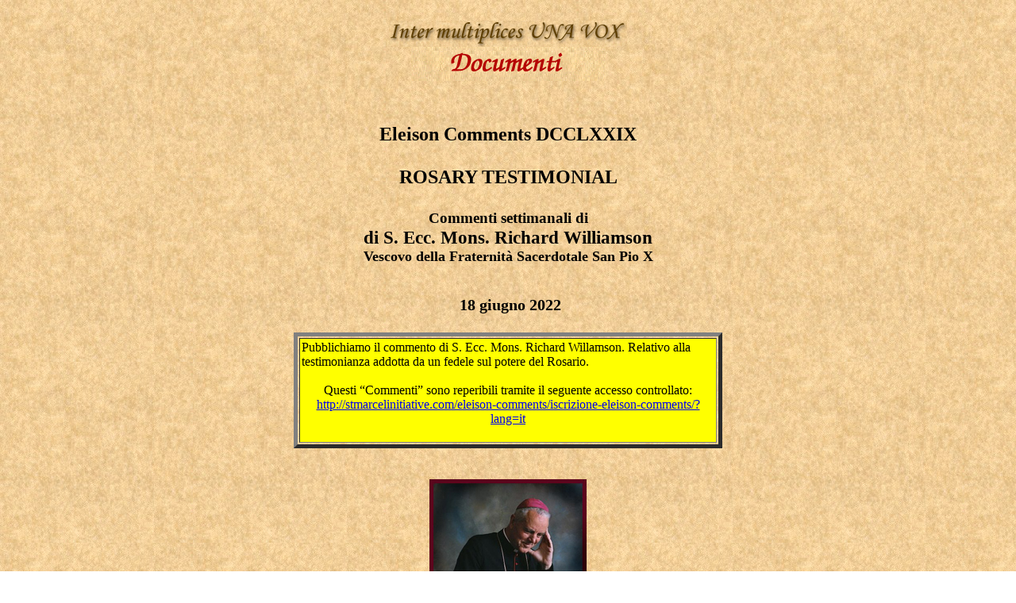

--- FILE ---
content_type: text/html
request_url: http://www.unavox.it/Documenti/Doc1467_Williamson_18_giugno_2022.html
body_size: 3370
content:
<!DOCTYPE html PUBLIC "-//w3c//dtd html 4.0 transitional//en">
<html><head>
  <meta http-equiv="Content-Type" content="text/html; charset=iso-8859-1">
  <meta name="Author" content="Bruno Avalle">
  <meta name="GENERATOR" content="Mozilla/4.79 (Macintosh; U; PPC) [Netscape]"><title>Mons. Richard Williamson: Commenti Eleison DCCLXXIX - Testimone del Rosario - 18 giugno 2022</title></head>
<body nosave="" background="../images/sfondo3.jpg">
&nbsp; &nbsp;<br>
<center>
<table style="width: 600px;" border="0" cellpadding="0" cellspacing="0" cols="1">
  <tbody>
    <tr>
      <td>
      <center><a href="../home.htm"><img src="../images/testatainter.gif" nosave="" border="0" height="33" width="300"></a></center>
      </td>
    </tr>
    <tr>
      <td>
      <center><img src="DocumentiInt.gif" border="0" height="43" width="245"></center>
      </td>
    </tr>
    <tr>
      <td> <br>
&nbsp; <br>
&nbsp;
      <center>
      
      <b><font size="+2">Eleison Comments DCCLXXIX<br>
      <br>
ROSARY TESTIMONIAL</font></b><b><font size="+2"><br>
</font></b><b><font size="+2"><br>
      </font></b><big><big><span style="font-weight: bold;"></span></big></big><small><big style="font-weight: bold;"><big><big><small>Commenti
settimanali di</small></big></big></big></small><br>

      

      <big style="font-weight: bold;"><big>di S. Ecc. Mons. Richard
Williamson</big></big><b><font size="+1"><br>
Vescovo della Fraternit&agrave;
Sacerdotale San Pio X<br>
      </font></b><small><b><font size="+2"><small><span style="font-style: italic;"></span><br>
      <span style="font-style: italic;"></span></small></font></b> <br>
&nbsp; <span style="font-weight: bold;"></span><b><font size="+2"><small>18 giugno 2022<br>
      <br>
      </small></font></b></small>
      <table style="width: 90%; text-align: left;" border="5" cellpadding="2" cellspacing="2">
        <tbody>
          <tr>
            <td style="background-color: rgb(255, 255, 0); vertical-align: top;">Pubblichiamo
il commento di S. Ecc. Mons. Richard Willamson. Relativo alla testimonianza addotta da un fedele sul potere del Rosario.<span style="font-style: italic;"></span><span style="font-style: italic;"><br>
            <br>
            </span>
            <div style="text-align: center;">Questi &#8220;Commenti&#8221; sono
reperibili tramite il seguente accesso controllato:<br>
            <a href="http://stmarcelinitiative.com/eleison-comments/iscrizione-eleison-comments/?lang=it">http://stmarcelinitiative.com/eleison-comments/iscrizione-eleison-comments/?lang=it</a><br>
            </div>
            <br>
            </td>
          </tr>
        </tbody>
      </table>
      <p><small><b><font size="+2"><small><br>
      </small></font></b></small><small><b><font size="+2"><small><img alt="" src="../NuoveImmagini/FSSPX/Williamson_dinoscopus.jpg" style="width: 198px; height: 274px;"><br>
</small></font></b></small></p>
      <p><span style="font-weight: bold;">Vuoi prenderti cura degli uomini? Non c'&egrave; bisogno di cercare.<br>
Iddio che li fa, ha fatto anche la Chiesa.</span><br>
      </p>

      </center>
      
      
      <span style="font-weight: bold;"><br>
Testimone del Rosario<br><span style="font-style: italic;"></span></span><span style="font-weight: bold;"></span><span style="font-style: italic;"></span><span style="font-style: italic;"></span><span style="font-style: italic;"></span><span style="font-style: italic;"></span><br>Sono
nato nel 1958 in Polonia dove ho vissuto fino al 1988, quando sono
emigrato negli Stati Uniti.&nbsp; Da allora vivo l&igrave;. L&#8217;inizio
della mia devozione quotidiana al Rosario &egrave; avvenuto il 5
gennaio 2009 nella chiesa gestita a Phoenix dai sacerdoti della FSSPX,
quando, per la prima volta in 38 anni, ho assistito alla Messa di
sempre, e da quel giorno la Messa Tridentina &egrave; l&#8217;unica a cui
partecipo. Il sacerdote che ha celebrato la Messa &egrave; stato Padre
Burfitt della Fraternit&agrave;, un devoto sacerdote che mi ha aiutato
in modo significativo nel mio ritorno a Dio.<br>
&nbsp;<br>Parallelamente al mio ritorno alla Messa Tridentina e alla
Tradizione Cattolica &egrave; iniziata la mia devozione al Rosario
quotidiano. Era il tempo della Crociata del Rosario, che Mon. Fellay
aveva indetto per la Consacrazione della Russia al Cuore Immacolato di
Maria, e vi partecipai con entusiasmo. Quando la Crociata fin&igrave;,
continuai semplicemente il mio Rosario quotidiano che, per grazia di
Dio, &egrave; diventato la mia seconda natura. Inoltre, studiando
approfonditamente la situazione nella Chiesa, il ruolo del concilio
Vaticano II, alcune delle ultime apparizioni della Madonna (La Salette,
Fatima, Akita e altre), e soprattutto seguendo le sue insistenti
richieste di recitare il Rosario quotidiano e di praticare la devozione
dei Primi Cinque Sabati, mi sono reso conto che come cattolico dovevo
seguirle. <br>
      <br>
Il 30 giugno 1877 a Gietrzwa&#322;d, in una delle rare apparizioni mariane
approvate in Polonia, la prima domanda posta alla Madonna da Justyna,
una ragazza di tredici anni, fu: &#8220;Cosa vuoi, Santa Maria?&#8221; La risposta
che ricevette fu: &#8220;Voglio che reciti il Rosario ogni giorno&#8221;. Inoltre,
per noi Polacchi la Madonna ha il titolo onorifico di Regina della
Polonia, Lei &egrave; la nostra Regina! Come &egrave; sempre stata!
Come si pu&ograve; quindi allora rifiutare la richiesta della tua
Regina? Impossibile! <br>
      <br>
In che modo allora il Rosario quotidiano ha cambiato la mia vita? In
modo significativo. Direi, anche, che &#8220;ha cambiato letteralmente
tutto&#8221;: il mio programma quotidiano, il mio modo di pensare, la mia
vita spirituale. Sono cambiate le mie priorit&agrave; e il mio
comportamento. <br>
Ora, il Santo Rosario &egrave; una parte inseparabile della mia vita e
la influenza in un modo che non avrei potuto immaginare prima. Mi
d&agrave; pace interiore, distanza dalle cose mondane. Credo che mi
aiuti a controllare meglio i miei vizi e le mie debolezze. Dirige i
miei pensieri, i miei desideri, i miei interessi verso le cose celesti,
verso il nostro ultimo obiettivo cattolico, che non &egrave; altro che
il Paradiso. Quello che noto in particolare &egrave; che pregare il
Rosario mi d&agrave; anche forza nel nostro quotidiano combattimento
spirituale contro le tentazioni, contro tutte quelle cose malvagie da
cui siamo circondati nel nostro mondo sempre pi&ugrave; empio. Sono
certo che &egrave; la Madonna, Mediatrice di tutte le Grazie, che mi
sostiene cos&igrave; generosamente con le grazie di cui ho bisogno. <br>
      <br>
Ci sono stati anche dei cambiamenti piuttosto dolorosi nella mia vita
causati dal mio ritorno alla vera Messa e alla Tradizione, incluso il
tradizionale Santo Rosario. &Egrave; il fatto che alcuni dei miei
pi&ugrave; stretti amici e familiari cattolici non hanno accettato
questo mio ritorno. Alcuni di loro mi chiamano addirittura
&#8220;scismatico&#8221;. All&#8217;inizio &egrave; stata una bella sorpresa per me, ma
ora ci sono abituato. Faccio ancora del mio meglio per influenzarli
verso la verit&agrave; cattolica, ma mi affido molto di pi&ugrave; a
mezzi soprannaturali come la preghiera e i sacrifici, sperando che un
giorno essi ci ripensino e tornino alla Verit&agrave;. <br>
      <br>
Tre mesi fa il mio primogenito mi ha detto che, dopo anni che aveva
lasciato la Chiesa, vi &egrave; tornato e ora frequenta regolarmente la
Messa di sempre. Che gioia quando l&#8217;ho sentito! <br>
      <br>
Continua a pregare, mi dico, &egrave; solo questione di tempo . . . . Regina del Santo Rosario, prega per noi! <br>
<br>

      <span style="font-style: italic;">
      </span><span style="font-style: italic;"></span>Kyrie eleison.<span style="font-style: italic;"><br>
      </span><span style="font-style: italic;"></span><br>
      <div style="text-align: right;"><span style="font-weight: bold;"></span><br>
      </div>
      <big>&nbsp;&nbsp;&nbsp;&nbsp;&nbsp;&nbsp;&nbsp;&nbsp;&nbsp;&nbsp;&nbsp;&nbsp;&nbsp;&nbsp;&nbsp;&nbsp;&nbsp;&nbsp;&nbsp;&nbsp;&nbsp;&nbsp;&nbsp;&nbsp;&nbsp;&nbsp;&nbsp;&nbsp;&nbsp;&nbsp;&nbsp;&nbsp;&nbsp;&nbsp;&nbsp;&nbsp;&nbsp;&nbsp;&nbsp;&nbsp;&nbsp;&nbsp;&nbsp;&nbsp;&nbsp;&nbsp;&nbsp;&nbsp;&nbsp;&nbsp;&nbsp;&nbsp;&nbsp;&nbsp;&nbsp;&nbsp;&nbsp;&nbsp;&nbsp;&nbsp;&nbsp;&nbsp;&nbsp;&nbsp;&nbsp;&nbsp;&nbsp;&nbsp;&nbsp;&nbsp;&nbsp;&nbsp;&nbsp;&nbsp;&nbsp;&nbsp;&nbsp;&nbsp;&nbsp;&nbsp;&nbsp;&nbsp;
</big><big><br>
      </big>
      <div style="text-align: right;"><font size="+1">(<a href="#su">torna
su</a>)</font></div>
      <hr width="100%"> <br>
giugno 2022<br>
      <br>
      <center><b><i><a href="http://www.unavox.it/documenti.htm#COMMENTI"><font size="+1">Ritorna
a </font><font size="+2">Documenti</font></a></i></b></center>
      </td>
    </tr>
  </tbody>
</table>&nbsp;&nbsp;&nbsp;&nbsp;
</center>
</body></html>